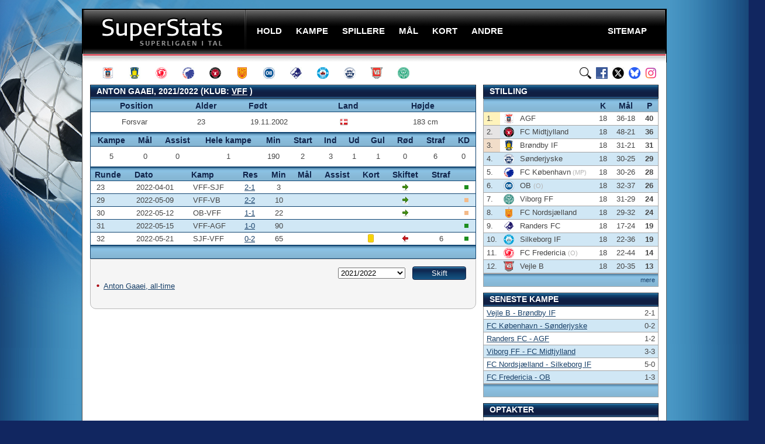

--- FILE ---
content_type: text/html; charset=UTF-8
request_url: https://superstats.dk/spillere/spiller?id=3968&aar=2021/2022
body_size: 6056
content:

 
<!doctype html public "-//W3C//DTD XHTML 1.0 Transitional//EN" "http://www.w3.org/TR/xhtml1/DTD/xhtml1-transitional.dtd">

<html xmlns="http://www.w3.org/1999/xhtml" xml:lang="en" lang="en">

<!-- Generated: 20.01.2026 16:43:33 -->


<head>

<script data-ad-client="ca-pub-1897583251110681" async src="https://pagead2.googlesyndication.com/pagead/js/adsbygoogle.js"></script>

<!-- Google tag (gtag.js) -->
<script async src="https://www.googletagmanager.com/gtag/js?id=G-E2VY15HY5G"></script>
<script>
  window.dataLayer = window.dataLayer || [];
  function gtag(){dataLayer.push(arguments);}
  gtag('js', new Date());

  gtag('config', 'G-E2VY15HY5G');
</script>




<script async src="https://fundingchoicesmessages.google.com/i/pub-1897583251110681?ers=1" nonce="Lc-V9tcQeF7hzJUud0XgJg"></script><script nonce="Lc-V9tcQeF7hzJUud0XgJg">(function() {function signalGooglefcPresent() {if (!window.frames['googlefcPresent']) {if (document.body) {const iframe = document.createElement('iframe'); iframe.style = 'width: 0; height: 0; border: none; z-index: -1000; left: -1000px; top: -1000px;'; iframe.style.display = 'none'; iframe.name = 'googlefcPresent'; document.body.appendChild(iframe);} else {setTimeout(signalGooglefcPresent, 0);}}}signalGooglefcPresent();})();</script>




<link rel="canonical" href="https://superstats.dk/spillere/spiller?id=3968&aar=2021/2022" />
<meta name="description" content="Anton Gaaei, 2021/2022, statistik fra superligaen i fodbold. Kampe, mål, minutter, ind- og udskiftninger, gule og røde kort, strafpoint og karantænedage, debut og seneste kamp." /><title>Anton Gaaei, statistik for superligaen 2021/2022 - SuperStats</title>


<meta http-equiv="Content-type" content="text/html"; charset="ISO-8859-1" />
<meta name="Keywords" content="fodbold,bold,sport,resultater,superliga,liga,em,vm,cup,pokal,pokalturnering,dbu pokal, dbu pokalen,sas,danmark,aab,ob,brøndby,brøndby if,bif,fc midtjylland,fcm,randers fc,randers,rfc,ac horsens,horsens,ach,esbjerg fb,esbjerg,efb,fc nordsjælland,fcn,sønderjyske,agf,odense,ob,fc københavn,fck,vejle,vff,silkeborg if,sif,hobro ik,hik,fodbold resultater,fodbold tabel,fodbold tabeller" />
<meta name="Robots" content="all" />
<meta name="Revisit-after" content="2" />
<meta name="Author" content="superstats.dk" />
<meta name="Copyright" content="superstats.dk, 2007-26. All rights reserved" />
<meta http-equiv="Content-language" content="dan" />
<meta name="Rating" content="General" />
<meta http-equiv="Pragma" content="no-cache" />
<meta http-equiv="Cache-Control" content="no-store" />




	
	<link rel="stylesheet" type="text/css" href="/stil.css" media="screen" />
	<link rel="apple-touch-icon" sizes="180x180" href="/apple-touch-icon.png">
	<link rel="icon" type="image/png" sizes="32x32" href="/favicon-32x32.png">
	<link rel="icon" type="image/png" sizes="16x16" href="/favicon-16x16.png">
	<link rel="manifest" href="/site.webmanifest">
	
	<script type="text/javascript" src="/js/base4.js"></script>
	<script type="text/javascript" src="/js/jquery.min.js"></script>
	<script type="text/javascript" src="/js/jquery.metadata.min.js"></script>
	<script type="text/javascript" src="/js/jquery.bgiframe.min.js"></script>
	<script type="text/javascript" src="/js/jquery.js"></script>
    <script type="text/javascript" src="/js/sort-table.js"></script>
	<script src="https://code.jquery.com/jquery-2.1.1.min.js" type="text/javascript"></script>

	<link rel="stylesheet" type="text/css" href="/css/sorTable.css" media="screen" />
	<script type="text/javascript" src="/js/jquery.js"></script>
	<script type="text/javascript" src="/js/jquery.tablesorter.min.js"></script>
	<script type="text/javascript" src="/js/jquery.tablesorter.js"></script>
	<script type="text/javascript" src="/js/superstats_tools.js"></script>



<script>
$(document).ready(function(){
	$("#search-box").keyup(function(){
		$.ajax({
		type: "POST",
		url: "/sog/readPlayer.php",
		data:'keyword='+$(this).val(),
		beforeSend: function(){
			$("#search-box").css("background","#FFF url(/images/LoaderIcon.gif) no-repeat 165px");
		},
		success: function(data){
			$("#suggesstion-box").show();
			$("#suggesstion-box").html(data);
			$("#search-box").css("background","#FFF");
		}
		});
	});
});

function selectPlayer(val) {
$("#search-box").val(val);
$("#suggesstion-box").hide();
}
</script>

</head>

<body>

<script>
  (function(i,s,o,g,r,a,m){i['GoogleAnalyticsObject']=r;i[r]=i[r]||function(){
  (i[r].q=i[r].q||[]).push(arguments)},i[r].l=1*new Date();a=s.createElement(o),
  m=s.getElementsByTagName(o)[0];a.async=1;a.src=g;m.parentNode.insertBefore(a,m)
  })(window,document,'script','//www.google-analytics.com/analytics.js','ga');

  ga('create', 'UA-48121631-1', 'superstats.dk');
  ga('send', 'pageview');

</script>

<div id="outer">

  <div id="wrap">

   <div id="header">

  <h4 id="logo"><a href="/">SuperStats</a></h4>
      <ul id="nav">
        <li><span><a class="menu" onclick="void(0)"><span>Hold</span></a>
          <ul>
			<li><a href="/hold/sason?id=13" class="menu">AGF</a></li>
			<li><a href="/hold/sason?id=2" class="menu">Brøndby IF</a></li>
			<li><a href="/hold/sason?id=39" class="menu">FC Fredericia</a></li>
			<li><a href="/hold/sason?id=4" class="menu">FC København</a></li>
			<li><a href="/hold/sason?id=5" class="menu">FC Midtjylland</a></li>
			<li><a href="/hold/sason?id=6" class="menu">FC Nordsjælland</a></li>
			<li><a href="/hold/sason?id=7" class="menu">OB</a></li>
			<li><a href="/hold/sason?id=8" class="menu">Randers FC</a></li>
 			<li><a href="/hold/sason?id=9" class="menu">Silkeborg IF</a></li>
			<li><a href="/hold/sason?id=26" class="menu">Sønderjyske</a></li>
			<li><a href="/hold/sason?id=10" class="menu">Vejle BK</a></li>
 			<li><a href="/hold/sason?id=11" class="menu">Viborg FF</a></li>

			</ul>
        </li>
        <li><a class="menu" onclick="void(0)"><span>Kampe</span></a>
          <ul>
			<li><a href="/stilling/" class="menu">Stillingen</a></li>
			<li><a href="/program" class="menu">Kampprogram</a></li>
			<li><a href="/tilskuere/" class="menu">Tilskuere</a></li>
			<li><a href="/streak/" class="menu">Serier</a></li>
          </ul>
        </li>
        <li><a class="menu" onclick="void(0)"><span>Spillere</span></a>
          <ul>
			<li><a href="/spillere/spilletid" class="menu">Spilletid</a></li>
			<li><a href="/spillere/udl-klub" class="menu">Udlændinge</a></li>
			<li><a href="/spillere/alder" class="menu">Yngst / ældst</a></li>
			<li><a href="/spillere/trans/" class="menu">Klub-skifter</a></li>
			<li><a href="/spillere/kontrakt-udlob" class="menu">Kontrakter</a></li>
          </ul>
        </li>
        <li><a class="menu" onclick="void(0)"><span>Mål</span></a>
          <ul>
			<li><a href="/maal/" class="menu">Topscorere</a></li>
			<li><a href="/maal/assist" class="menu">Assist</a></li>
			<li><a href="/maal/plus-assist" class="menu">Mål + assist</a></li>
			<li><a href="/maal/straffespark/" class="menu">Straffespark</a></li>
			<li><a href="/maal/selvmaal" class="menu">Selvmål</a></li>
			<li><a href="/maal/minutter" class="menu">Minutter</a></li>
			<li><a href="/maal/runde" class="menu">Runder</a></li>
			<li><a href="/maal/over-under" class="menu">Over/Under</a></li>
          </ul>
        </li>
        <li><a class="menu" onclick="void(0)"><span>Kort</span></a>
          <ul>/
			<li><a href="/kort/" class="menu">Kort</a></li>
			<li><a href="/kort/dommere/dommere" class="menu">Dommere</a></li>
			<li><a href="/kort/rode" class="menu">Udvisninger</a></li>
			<li><a href="/kort/karantaner" class="menu">Karantæner</a></li>
			<li><a href="/kort/fare" class="menu">I karantæne-fare</a></li>
          </ul>
        </li>
        <li><a class="menu" onclick="void(0)"><span>Andre</span></a>
           <ul>
			<li><a href="/1div/" class="menu">1. division</a></li>
			<li><a href="/pokal/" class="menu">Pokal</a></li>
			<li><a href="/europa/" class="menu">Europa</a></li>
			<li><a href="/vm/" class="menu">VM</a></li>
			<li><a href="/em/" class="menu">EM</a></li>
          </ul>
        </li>
        <li class="sitemaap"><a href="/sitemap" class="menu"><span>Sitemap</span></a>
         </li>

      </ul>

    </div>







    <div id="ikoner">
	  <a href="/hold/alltime?id=13" class="agf" title="AGF"></a>
      <a href="/hold/alltime?id=2" class="brondby" title="Brøndby IF"></a>
      <a href="/hold/alltime?id=39" class="fredericia" title="FC Fredericia"></a>
      <a href="/hold/alltime?id=4" class="fck" title="FC København"></a>
      <a href="/hold/alltime?id=5" class="fcm" title="FC Midtjylland"></a>
      <a href="/hold/alltime?id=6" class="fcn" title="FC Nordsjælland"></a>
	  <a href="/hold/alltime?id=7" class="ob" title="OB"></a>
      <a href="/hold/alltime?id=8" class="randersfc" title="Randers FC"></a>
      <a href="/hold/alltime?id=9" class="silkeborgif" title="Silkeborg IF"></a>
  	  <a href="/hold/alltime?id=26" class="sonderjyske" title="Sønderjyske"></a>
      <a href="/hold/alltime?id=10" class="vejle" title="Vejle BK"></a>	  
      <a href="/hold/alltime?id=11" class="viborgff" title="Viborg FF"></a>
  

	  <a href="https://www.instagram.com/superstats.dk/" class="instagram" title="SuperStats på Instagram"></a>
	  <a href="https://bsky.app/profile/superstats.dk" class="bluesky" title="SuperStats på BlueSky"></a>
	  <a href="https://www.x.com/superstats_dk" class="twitter" title="SuperStats på X" /></a>
	  <a href="https://www.facebook.com/superstats.dk" class="facebook" title="SuperStats på Facebook"></a>
	  <a href="/sog/" class="find" title="Søg på SuperStats" /></a>

</div>

    
    <div id="content">


<div id="fb-root"></div>
<script>(function(d, s, id) {
  var js, fjs = d.getElementsByTagName(s)[0];
  if (d.getElementById(id)) return;
  js = d.createElement(s); js.id = id;
  js.src = "//connect.facebook.net/da_DK/all.js#xfbml=1";
  fjs.parentNode.insertBefore(js, fjs);
}(document, 'script', 'facebook-jssdk'));</script>





	  
  <div class="site-banner-left">
            <div id="leftAds">
<script async src="https://pagead2.googlesyndication.com/pagead/js/adsbygoogle.js"></script>
<!-- sides -->
<ins class="adsbygoogle"
     style="display:inline-block;width:160px;height:600px"
     data-ad-client="ca-pub-1897583251110681"
     data-ad-slot="4898300475"></ins>
<script>
     (adsbygoogle = window.adsbygoogle || []).push({});
</script>
            </div>	
          </div>
          <div class="site-banner-right">
            <div id="rightAds">
<script async src="https://pagead2.googlesyndication.com/pagead/js/adsbygoogle.js"></script>
<!-- rightads -->
<ins class="adsbygoogle"
     style="display:inline-block;width:160px;height:600px"
     data-ad-client="ca-pub-1897583251110681"
     data-ad-slot="5290603593"></ins>
<script>
     (adsbygoogle = window.adsbygoogle || []).push({});
</script>
            </div>
          </div>
		  



         <div id='club' class='box full blue multipleheader'>
           <h2>Anton Gaaei, 2021/2022 (Klub: <a style='color:white;' href ='/hold/sason?id=11&amp;aar=2021/2022'>VFF</a>&nbsp;)</h2>
           <table cellpadding='0' cellspacing='0'>
 		
             <thead>
               <tr>

				 <th>&nbsp;</th>
                 <th class='leftalign'>Position</th>
                 <th class='leftalign'>Alder</th>
                 <th class='leftalign'>Født</th>
                 <th class='leftalign'>Land</th>
				 <th class='leftalign'></th>
                 <th class='leftalign'>Højde</th>
               </tr>
             </thead>
             <tbody>
 		<tr><td>&nbsp;</td><td class='leftalign'>Forsvar</td><td class='leftalign' style='height: 30px;'>23</td><td class='leftalign' style='height: 30px;'>19.11.2002</td><td class='leftalign' style='height: 30px;'><img style='padding: 0; margin: 0; border: 0; background: none;' width='14' height='14' src='/flag/denmark.png' alt='Danmark' title='Danmark'></td><td class='leftalign' style='height: 30px;'></td><td class='leftalign' style='height: 30px;'>183 cm</td></tr></tbody></table></div>
         <div id='club' class='box full blue multipleheader'>
           <table cellpadding='0' cellspacing='0'>
             <thead>
               <tr>
                 <th>Kampe</th>
                 <th>Mål</th>
                 <th>Assist</th>
                 <th>Hele kampe</th>
                 <th title='Minutter'>Min</th>
                 <th>Start</th>
                 <th>Ind</th>
                 <th>Ud</th>
                 <th>Gul</th>
                 <th>Rød</th>
                 <th title='Strafpoint'>Straf</th>
                 <th title='Karantænedage'>KD</th>
               </tr>
             </thead>
             <tbody>
 		<tr><td style='height: 30px;'>5</td><td style='height: 30px;'>0</td><td style='height: 30px;'>0</td><td>1</td><td style='height: 30px;'>190</td><td style='height: 30px;'>2</td><td style='height: 30px;'>3</td><td style='height: 30px;'>1</td><td style='height: 30px;'>1</td><td style='height: 30px;'>0</td><td style='height: 30px;'>6</td><td style='height: 30px;'>0</td></tr></tbody></table></div>
         <div class='box full blue multipleheader'>
           <table cellpadding='0' cellspacing='0'>
             <thead>
               <tr>
                 <th class='leftalign'>Runde</th>
                 <th class='leftalign'>Dato</th>
                 <th class='leftalign'>Kamp</th>
                 <th class='leftalign'>Res</th>
                 <th>Min</th>
                 <th>Mål</th>
				 <th>Assist</th>
                 <th>Kort</th>
                 <th>Skiftet</th>
                 <th>Straf</th>
				 <th>&nbsp;</th>
               </tr>
             </thead>
             <tbody>
 		<tr><td class='leftalign'>23</td><td class='leftalign'>2022-04-01</td><td class='leftalign'>VFF-SJF</td><td class='leftalign'><a href='/kampe/6209'>2-1</a></td><td>3</td><td>&nbsp;</td><td>&nbsp;</td><td>&nbsp;</td><td><span class='icon playerin'></span></td><td>&nbsp;</td><td><img src='/images/prik_w.jpg' height='7' width='7' style='padding: 0; margin: 0; border: 0; background: none;' title='Vundet'> </td></tr><tr><td class='leftalign'>29</td><td class='leftalign'>2022-05-09</td><td class='leftalign'>VFF-VB</td><td class='leftalign'><a href='/kampe/6250'>2-2</a></td><td>10</td><td>&nbsp;</td><td>&nbsp;</td><td>&nbsp;</td><td><span class='icon playerin'></span></td><td>&nbsp;</td><td><img src='/images/prik_d.jpg' height='7' width='7' style='padding: 0; margin: 0; border: 0; background: none;' title='Uafgjort'> </td></tr><tr><td class='leftalign'>30</td><td class='leftalign'>2022-05-12</td><td class='leftalign'>OB-VFF</td><td class='leftalign'><a href='/kampe/6255'>1-1</a></td><td>22</td><td>&nbsp;</td><td>&nbsp;</td><td>&nbsp;</td><td><span class='icon playerin'></span></td><td>&nbsp;</td><td><img src='/images/prik_d.jpg' height='7' width='7' style='padding: 0; margin: 0; border: 0; background: none;' title='Uafgjort'> </td></tr><tr><td class='leftalign'>31</td><td class='leftalign'>2022-05-15</td><td class='leftalign'>VFF-AGF</td><td class='leftalign'><a href='/kampe/6261'>1-0</a></td><td>90</td><td>&nbsp;</td><td>&nbsp;</td><td>&nbsp;</td><td></td><td>&nbsp;</td><td><img src='/images/prik_w.jpg' height='7' width='7' style='padding: 0; margin: 0; border: 0; background: none;' title='Vundet'> </td></tr><tr><td class='leftalign'>32</td><td class='leftalign'>2022-05-21</td><td class='leftalign'>SJF-VFF</td><td class='leftalign'><a href='/kampe/6265'>0-2</a></td><td>65</td><td>&nbsp;</td><td>&nbsp;</td><td><span class='icon yellow'></span></td><td><span class='icon playerout'></span></td><td>6</td><td><img src='/images/prik_w.jpg' height='7' width='7' style='padding: 0; margin: 0; border: 0; background: none;' title='Vundet'> </td></tr></tbody><tfoot><tr><td colspan='11'>&nbsp;</td></tr></tfoot></table>


          <div class='cornerbottom'>
            <form method='GET' action='/spillere/spiller'>

              <p class='form-item-right'>
                <input type='submit' value='Skift' class='knap' />
              </p>


              <p class='form-item-right'>
				<input type='hidden' name='id' value='3968'>
                <select name='aar'><option value='2023/2024'>2023/2024<option value='2022/2023'>2022/2023<option value='2021/2022' selected>2021/2022              </select>


</p>

            </form>








<p>&nbsp;</p>


<ul>

<li><a href='/spillere/spiller-alltime?id=3968'>Anton Gaaei, all-time</a></p></ul>
</div></div>







		</div>

    <div id="hojre">









<div class="box hojre blue">






<h2>Stilling</h2>
<table cellpadding="0" cellspacing="0" id="tabel1">
<thead>

<tr>
  <th colspan="3" width="333">&nbsp;</th>
  <th class="cntr" width="15">K</th>
  <th class="cntr" width="36">Mål</th>
  <th class="cntr" width="16">P</th>
</tr>

</thead>

            <tfoot><tr><td colspan="6"><span class="right"><a href="/stilling/" class="hojre_mere">mere</a></span></td></tr></tfoot>
            <tbody>
<tr><td class='guld'>1.</td><td class='leftalign'><img src='/images/logo/teams/13.png' width='18' height='18' style='margin: auto; display: block; border: 0; background: none;' alt='AGF'></td><td class='leftalign'>AGF</td><td class='cntr'>18</td><td class='cntr'>36-18</td><td class='cntr'><strong>40</strong></td></tr><tr><td class='solv'>2.</td><td class='leftalign'><img src='/images/logo/teams/5.png' width='18' height='18' style='margin: auto; display: block; border: 0; background: none;' alt='FCM'></td><td class='leftalign'>FC Midtjylland</td><td class='cntr'>18</td><td class='cntr'>48-21</td><td class='cntr'><strong>36</strong></td></tr><tr><td class='bronze'>3.</td><td class='leftalign'><img src='/images/logo/teams/2.png' width='18' height='18' style='margin: auto; display: block; border: 0; background: none;' alt='BIF'></td><td class='leftalign'>Brøndby IF</td><td class='cntr'>18</td><td class='cntr'>31-21</td><td class='cntr'><strong>31</strong></td></tr><tr><td class='stilling'>4.</td><td class='leftalign'><img src='/images/logo/teams/26.png' width='18' height='18' style='margin: auto; display: block; border: 0; background: none;' alt='SJF'></td><td class='leftalign'>Sønderjyske</td><td class='cntr'>18</td><td class='cntr'>30-25</td><td class='cntr'><strong>29</strong></td></tr><tr><td class='stilling'>5.</td><td class='leftalign'><img src='/images/logo/teams/4.png' width='18' height='18' style='margin: auto; display: block; border: 0; background: none;' alt='FCK'></td><td class='leftalign'>FC København<span class='bogstaver'> (MP)</span></td><td class='cntr'>18</td><td class='cntr'>30-26</td><td class='cntr'><strong>28</strong></td></tr><tr><td class='stilling'>6.</td><td class='leftalign'><img src='/images/logo/teams/7.png' width='18' height='18' style='margin: auto; display: block; border: 0; background: none;' alt='OB'></td><td class='leftalign'>OB <span class='bogstaver'>(O)</span></td><td class='cntr'>18</td><td class='cntr'>32-37</td><td class='cntr'><strong>26</strong></td></tr><tr><td class='stilling'>7.</td><td class='leftalign'><img src='/images/logo/teams/11.png' width='18' height='18' style='margin: auto; display: block; border: 0; background: none;' alt='VFF'></td><td class='leftalign'>Viborg FF</td><td class='cntr'>18</td><td class='cntr'>31-29</td><td class='cntr'><strong>24</strong></td></tr><tr><td class='stilling'>8.</td><td class='leftalign'><img src='/images/logo/teams/6.png' width='18' height='18' style='margin: auto; display: block; border: 0; background: none;' alt='FCN'></td><td class='leftalign'>FC Nordsjælland</td><td class='cntr'>18</td><td class='cntr'>29-32</td><td class='cntr'><strong>24</strong></td></tr><tr><td class='stilling'>9.</td><td class='leftalign'><img src='/images/logo/teams/8.png' width='18' height='18' style='margin: auto; display: block; border: 0; background: none;' alt='RFC'></td><td class='leftalign'>Randers FC</td><td class='cntr'>18</td><td class='cntr'>17-24</td><td class='cntr'><strong>19</strong></td></tr><tr><td class='stilling'>10.</td><td class='leftalign'><img src='/images/logo/teams/9.png' width='18' height='18' style='margin: auto; display: block; border: 0; background: none;' alt='SIF'></td><td class='leftalign'>Silkeborg IF</td><td class='cntr'>18</td><td class='cntr'>22-36</td><td class='cntr'><strong>19</strong></td></tr><tr><td class='stilling'>11.</td><td class='leftalign'><img src='/images/logo/teams/39.png' width='18' height='18' style='margin: auto; display: block; border: 0; background: none;' alt='FCF'></td><td class='leftalign'>FC Fredericia <span class='bogstaver'>(O)</span></td><td class='cntr'>18</td><td class='cntr'>22-44</td><td class='cntr'><strong>14</strong></td></tr><tr><td class='stilling'>12.</td><td class='leftalign'><img src='/images/logo/teams/10.png' width='18' height='18' style='margin: auto; display: block; border: 0; background: none;' alt='VB'></td><td class='leftalign'>Vejle B</td><td class='cntr'>18</td><td class='cntr'>20-35</td><td class='cntr'><strong>13</strong></td></tr>
            </tbody>
          </table>





<div id="space10"></div>



          <h2>Seneste kampe</h2>
        <table cellpadding="0" cellspacing="0">
          <thead>
          </thead>
          <tfoot><tr><td colspan="2">&nbsp;</td></tr></tfoot>
          <tbody>
<tr><td class='hojreleftalign'><a href='/kampe/6952' class='hojre'>Vejle B - Brøndby IF</a></td><td class='hojrerightalign'>2-1</td></tr><tr><td class='hojreleftalign'><a href='/kampe/6948' class='hojre'>FC København - Sønderjyske</a></td><td class='hojrerightalign'>0-2</td></tr><tr><td class='hojreleftalign'><a href='/kampe/6951' class='hojre'>Randers FC - AGF</a></td><td class='hojrerightalign'>1-2</td></tr><tr><td class='hojreleftalign'><a href='/kampe/6953' class='hojre'>Viborg FF - FC Midtjylland</a></td><td class='hojrerightalign'>3-3</td></tr><tr><td class='hojreleftalign'><a href='/kampe/6950' class='hojre'>FC Nordsjælland - Silkeborg IF</a></td><td class='hojrerightalign'>5-0</td></tr><tr><td class='hojreleftalign'><a href='/kampe/6949' class='hojre'>FC Fredericia - OB</a></td><td class='hojrerightalign'>1-3</td></tr>          </tbody>
        </table>



<div id="space10"></div>


          <h2>Optakter</h2>
        <table cellpadding="0" cellspacing="0">
          <thead>
          </thead>
          <tfoot><tr><td colspan="2"><span class="right"><a href="/program" class="hojre_mere">mere</a></span></td></tr></tfoot>
          <tbody>



<tr><td class='hojreleftalign'><a href='/optakt/6954' class='hojre'>AGF - OB</a></td><td class='hojrerightalign'>06/02 19:00</td></tr><tr><td class='hojreleftalign'><a href='/optakt/6957' class='hojre'>Silkeborg IF - Viborg FF</a></td><td class='hojrerightalign'>08/02 14:00</td></tr><tr><td class='hojreleftalign'><a href='/optakt/6956' class='hojre'>FC Nordsjælland - Sønderjyske</a></td><td class='hojrerightalign'>08/02 14:00</td></tr><tr><td class='hojreleftalign'><a href='/optakt/6958' class='hojre'>FC Midtjylland - FC København</a></td><td class='hojrerightalign'>08/02 16:00</td></tr><tr><td class='hojreleftalign'><a href='/optakt/6955' class='hojre'>Brøndby IF - Randers FC</a></td><td class='hojrerightalign'>08/02 18:00</td></tr><tr><td class='hojreleftalign'><a href='/optakt/6959' class='hojre'>Vejle B - FC Fredericia</a></td><td class='hojrerightalign'>09/02 19:00</td></tr>
          </tbody>
        </table>



      </div>


<div id="space20"></div>



<div class="right"><a href="https://twitter.com/superstats_dk" class="twitter-follow-button" data-show-count="false" data-lang="da" data-align="right">Følg @superstats_dk</a><script>!function(d,s,id){var js,fjs=d.getElementsByTagName(s)[0],p=/^http:/.test(d.location)?'http':'https';if(!d.getElementById(id)){js=d.createElement(s);js.id=id;js.src=p+'://platform.twitter.com/widgets.js';fjs.parentNode.insertBefore(js,fjs);}}(document, 'script', 'twitter-wjs');</script></div>



    </div><!-- /menuhojre -->  
    

    
    <div id="footer">

      <ul>
        <li>SuperStats - superligaen i tal</li>
        <li>Copyright &copy; 2007-26</li>
        <li><a href="/sitemap" class="foot">Sitemap</a></li>
        <li><a href="/om" class="foot">Om SuperStats</a></li>
        <li><a href="https://superstats.dk/mobil/" class="foot">Mobilversion</a></li>
		<li><a href="/annoncer" class="foot">Annoncørbetalt</a></li>
        <li><a href="mailto:superstats@superstats.dk" title="Send SuperStats en email" class="foot">Kontakt SuperStats</a></li>
      </ul>
	   </div>
  </div>
</div>






<script data-cfasync="false" type="text/javascript" id="clever-core">
    /* <![CDATA[ */
        (function (document, window) {
            var a, c = document.createElement("script"), f = window.frameElement;

            c.id = "CleverCoreLoader76546";
            c.src = "https://scripts.cleverwebserver.com/db16e6aa171501bccfa39eb059e278c2.js";

            c.async = !0;
            c.type = "text/javascript";
            c.setAttribute("data-target", window.name || (f && f.getAttribute("id")));
            c.setAttribute("data-callback", "put-your-callback-function-here");
            c.setAttribute("data-callback-url-click", "put-your-click-macro-here");
            c.setAttribute("data-callback-url-view", "put-your-view-macro-here");

            try {
                a = parent.document.getElementsByTagName("script")[0] || document.getElementsByTagName("script")[0];
            } catch (e) {
                a = !1;
            }

            a || (a = document.getElementsByTagName("head")[0] || document.getElementsByTagName("body")[0]);
            a.parentNode.insertBefore(c, a);
        })(document, window);
    /* ]]> */
    </script>
	
	
	



</body>
</html>


--- FILE ---
content_type: text/html; charset=utf-8
request_url: https://www.google.com/recaptcha/api2/aframe
body_size: 268
content:
<!DOCTYPE HTML><html><head><meta http-equiv="content-type" content="text/html; charset=UTF-8"></head><body><script nonce="06keRfwYa8TxzB2e39wBgw">/** Anti-fraud and anti-abuse applications only. See google.com/recaptcha */ try{var clients={'sodar':'https://pagead2.googlesyndication.com/pagead/sodar?'};window.addEventListener("message",function(a){try{if(a.source===window.parent){var b=JSON.parse(a.data);var c=clients[b['id']];if(c){var d=document.createElement('img');d.src=c+b['params']+'&rc='+(localStorage.getItem("rc::a")?sessionStorage.getItem("rc::b"):"");window.document.body.appendChild(d);sessionStorage.setItem("rc::e",parseInt(sessionStorage.getItem("rc::e")||0)+1);localStorage.setItem("rc::h",'1768923817527');}}}catch(b){}});window.parent.postMessage("_grecaptcha_ready", "*");}catch(b){}</script></body></html>

--- FILE ---
content_type: application/javascript; charset=utf-8
request_url: https://fundingchoicesmessages.google.com/f/AGSKWxUQEXJAQr7sqI7tIdQhySYoyeVFC-wU8mHQhAYuX9EbEr-CWzm_X70dkb_rhsv23n2SehnosJ8Bl5nU4F9damVk9aVSDHV1Z6DkSI67-Bo-Zm0BcZdu7SR0C8-Z6wRFXR1tg_GkAkzjtP2C7A-AMCbQZEUe3GF-VjLU6wCV2jxqUUweHA3ecbh1XQcy/_/ad5./advertising./120ad./openx-/adframe.
body_size: -1288
content:
window['fee2612c-7339-4682-8614-2cbd69b8723b'] = true;

--- FILE ---
content_type: text/javascript
request_url: https://superstats.dk/js/jquery.tablesorter.min.js
body_size: 8897
content:
/*!
* TableSorter 2.14.4 min - Client-side table sorting with ease!
* Copyright (c) 2007 Christian Bach
*/
!function(g){g.extend({tablesorter:new function(){function c(){var a=1<arguments.length?Array.prototype.slice.call(arguments):arguments[0];"undefined"!==typeof console&&"undefined"!==typeof console.log?console.log(a):alert(a)}function r(a,b){c(a+" ("+((new Date).getTime()-b.getTime())+"ms)")}function k(a){for(var b in a)return!1;return!0}function p(a,b,d){if(!b)return"";var h=a.config,e=h.textExtraction,n="",n="simple"===e?h.supportsTextContent?b.textContent:g(b).text():"function"===typeof e?e(b, a,d):"object"===typeof e&&e.hasOwnProperty(d)?e[d](b,a,d):h.supportsTextContent?b.textContent:g(b).text();return g.trim(n)}function s(a){var b=a.config,d=b.$tbodies=b.$table.children("tbody:not(."+b.cssInfoBlock+")"),h,e,n,l,x,g,m,v="";if(0===d.length)return b.debug?c("*Empty table!* Not building a parser cache"):"";b.debug&&(m=new Date,c("Detecting parsers for each column"));d=d[0].rows;if(d[0])for(h=[],e=d[0].cells.length,n=0;n<e;n++){l=b.$headers.filter(":not([colspan])");l=l.add(b.$headers.filter('[colspan="1"]')).filter('[data-column="'+ n+'"]:last');x=b.headers[n];g=f.getParserById(f.getData(l,x,"sorter"));b.empties[n]=f.getData(l,x,"empty")||b.emptyTo||(b.emptyToBottom?"bottom":"top");b.strings[n]=f.getData(l,x,"string")||b.stringTo||"max";if(!g)a:{l=a;x=d;g=-1;for(var k=n,u=void 0,A=f.parsers.length,q=!1,s="",u=!0;""===s&&u;)g++,x[g]?(q=x[g].cells[k],s=p(l,q,k),l.config.debug&&c("Checking if value was empty on row "+g+", column: "+k+': "'+s+'"')):u=!1;for(;0<=--A;)if((u=f.parsers[A])&&"text"!==u.id&&u.is&&u.is(s,l,q)){g=u;break a}g= f.getParserById("text")}b.debug&&(v+="column:"+n+"; parser:"+g.id+"; string:"+b.strings[n]+"; empty: "+b.empties[n]+"\n");h.push(g)}b.debug&&(c(v),r("Completed detecting parsers",m));b.parsers=h}function w(a){var b=a.tBodies,d=a.config,h,e,n=d.parsers,l,x,y,m,v,k,u,A=[];d.cache={};if(!n)return d.debug?c("*Empty table!* Not building a cache"):"";d.debug&&(u=new Date);d.showProcessing&&f.isProcessing(a,!0);for(m=0;m<b.length;m++)if(d.cache[m]={row:[],normalized:[]},!g(b[m]).hasClass(d.cssInfoBlock)){h= b[m]&&b[m].rows.length||0;e=b[m].rows[0]&&b[m].rows[0].cells.length||0;for(x=0;x<h;++x)if(v=g(b[m].rows[x]),k=[],v.hasClass(d.cssChildRow))d.cache[m].row[d.cache[m].row.length-1]=d.cache[m].row[d.cache[m].row.length-1].add(v);else{d.cache[m].row.push(v);for(y=0;y<e;++y)l=p(a,v[0].cells[y],y),l=n[y].format(l,a,v[0].cells[y],y),k.push(l),"numeric"===(n[y].type||"").toLowerCase()&&(A[y]=Math.max(Math.abs(l)||0,A[y]||0));k.push(d.cache[m].normalized.length);d.cache[m].normalized.push(k)}d.cache[m].colMax= A}d.showProcessing&&f.isProcessing(a);d.debug&&r("Building cache for "+h+" rows",u)}function z(a,b){var d=a.config,h=d.widgetOptions,e=a.tBodies,n=[],l=d.cache,c,y,m,v,p,u,A,q,s,t,w;if(!k(l)){d.debug&&(w=new Date);for(q=0;q<e.length;q++)if(c=g(e[q]),c.length&&!c.hasClass(d.cssInfoBlock)){p=f.processTbody(a,c,!0);c=l[q].row;y=l[q].normalized;v=(m=y.length)?y[0].length-1:0;for(u=0;u<m;u++)if(t=y[u][v],n.push(c[t]),!d.appender||d.pager&&!(d.pager.removeRows&&h.pager_removeRows||d.pager.ajax))for(s=c[t].length, A=0;A<s;A++)p.append(c[t][A]);f.processTbody(a,p,!1)}d.appender&&d.appender(a,n);d.debug&&r("Rebuilt table",w);b||d.appender||f.applyWidget(a);g(a).trigger("sortEnd",a);g(a).trigger("updateComplete",a)}}function D(a){var b=[],d={},h=0,e=g(a).find("thead:eq(0), tfoot").children("tr"),n,l,c,f,m,k,r,p,t,q;for(n=0;n<e.length;n++)for(m=e[n].cells,l=0;l<m.length;l++){f=m[l];k=f.parentNode.rowIndex;r=k+"-"+f.cellIndex;p=f.rowSpan||1;t=f.colSpan||1;"undefined"===typeof b[k]&&(b[k]=[]);for(c=0;c<b[k].length+ 1;c++)if("undefined"===typeof b[k][c]){q=c;break}d[r]=q;h=Math.max(q,h);g(f).attr({"data-column":q});for(c=k;c<k+p;c++)for("undefined"===typeof b[c]&&(b[c]=[]),r=b[c],f=q;f<q+t;f++)r[f]="x"}a.config.columns=h+1;return d}function C(a){return/^d/i.test(a)||1===a}function E(a){var b=D(a),d,h,e,n,l,x,k,m=a.config;m.headerList=[];m.headerContent=[];m.debug&&(k=new Date);n=m.cssIcon?'<i class="'+(m.cssIcon===f.css.icon?f.css.icon:m.cssIcon+" "+f.css.icon)+'"></i>':"";m.$headers=g(a).find(m.selectorHeaders).each(function(a){h= g(this);d=m.headers[a];m.headerContent[a]=g(this).html();l=m.headerTemplate.replace(/\{content\}/g,g(this).html()).replace(/\{icon\}/g,n);m.onRenderTemplate&&(e=m.onRenderTemplate.apply(h,[a,l]))&&"string"===typeof e&&(l=e);g(this).html('<div class="tablesorter-header-inner">'+l+"</div>");m.onRenderHeader&&m.onRenderHeader.apply(h,[a]);this.column=b[this.parentNode.rowIndex+"-"+this.cellIndex];this.order=C(f.getData(h,d,"sortInitialOrder")||m.sortInitialOrder)?[1,0,2]:[0,1,2];this.count=-1;this.lockedOrder= !1;x=f.getData(h,d,"lockedOrder")||!1;"undefined"!==typeof x&&!1!==x&&(this.order=this.lockedOrder=C(x)?[1,1,1]:[0,0,0]);h.addClass(f.css.header+" "+m.cssHeader);m.headerList[a]=this;h.parent().addClass(f.css.headerRow+" "+m.cssHeaderRow);m.tabIndex&&h.attr("tabindex",0)});F(a);m.debug&&(r("Built headers:",k),c(m.$headers))}function B(a,b,d){var h=a.config;h.$table.find(h.selectorRemove).remove();s(a);w(a);G(h.$table,b,d)}function F(a){var b,d=a.config;d.$headers.each(function(a,e){b="false"===f.getData(e, d.headers[a],"sorter");e.sortDisabled=b;g(e)[b?"addClass":"removeClass"]("sorter-false")})}function H(a){var b,d,h,e=a.config,n=e.sortList,l=[f.css.sortAsc+" "+e.cssAsc,f.css.sortDesc+" "+e.cssDesc],c=g(a).find("tfoot tr").children().removeClass(l.join(" "));e.$headers.removeClass(l.join(" "));h=n.length;for(b=0;b<h;b++)if(2!==n[b][1]&&(a=e.$headers.not(".sorter-false").filter('[data-column="'+n[b][0]+'"]'+(1===h?":last":"")),a.length))for(d=0;d<a.length;d++)a[d].sortDisabled||(a.eq(d).addClass(l[n[b][1]]), c.length&&c.filter('[data-column="'+n[b][0]+'"]').eq(d).addClass(l[n[b][1]]))}function L(a){if(a.config.widthFixed&&0===g(a).find("colgroup").length){var b=g("<colgroup>"),d=g(a).width();g(a.tBodies[0]).find("tr:first").children("td:visible").each(function(){b.append(g("<col>").css("width",parseInt(g(this).width()/d*1E3,10)/10+"%"))});g(a).prepend(b)}}function M(a,b){var d,h,e,n=a.config,c=b||n.sortList;n.sortList=[];g.each(c,function(a,b){d=[parseInt(b[0],10),parseInt(b[1],10)];if(e=n.$headers[d[0]])n.sortList.push(d), h=g.inArray(d[1],e.order),e.count=0<=h?h:d[1]%(n.sortReset?3:2)})}function N(a,b){return a&&a[b]?a[b].type||"":""}function O(a,b,d){var h,e,n,c=a.config,x=!d[c.sortMultiSortKey],k=g(a);k.trigger("sortStart",a);b.count=d[c.sortResetKey]?2:(b.count+1)%(c.sortReset?3:2);c.sortRestart&&(e=b,c.$headers.each(function(){this===e||!x&&g(this).is("."+f.css.sortDesc+",."+f.css.sortAsc)||(this.count=-1)}));e=b.column;if(x){c.sortList=[];if(null!==c.sortForce)for(h=c.sortForce,d=0;d<h.length;d++)h[d][0]!==e&& c.sortList.push(h[d]);h=b.order[b.count];if(2>h&&(c.sortList.push([e,h]),1<b.colSpan))for(d=1;d<b.colSpan;d++)c.sortList.push([e+d,h])}else if(c.sortAppend&&1<c.sortList.length&&f.isValueInArray(c.sortAppend[0][0],c.sortList)&&c.sortList.pop(),f.isValueInArray(e,c.sortList))for(d=0;d<c.sortList.length;d++)n=c.sortList[d],h=c.$headers[n[0]],n[0]===e&&(n[1]=h.order[b.count],2===n[1]&&(c.sortList.splice(d,1),h.count=-1));else if(h=b.order[b.count],2>h&&(c.sortList.push([e,h]),1<b.colSpan))for(d=1;d< b.colSpan;d++)c.sortList.push([e+d,h]);if(null!==c.sortAppend)for(h=c.sortAppend,d=0;d<h.length;d++)h[d][0]!==e&&c.sortList.push(h[d]);k.trigger("sortBegin",a);setTimeout(function(){H(a);I(a);z(a)},1)}function I(a){var b,d,c,e,n,l,g,p,m,v,t,u,s=0,q=a.config,w=q.textSorter||"",z=q.sortList,B=z.length,C=a.tBodies.length;if(!q.serverSideSorting&&!k(q.cache)){q.debug&&(m=new Date);for(d=0;d<C;d++)n=q.cache[d].colMax,p=(l=q.cache[d].normalized)&&l[0]?l[0].length-1:0,l.sort(function(d,l){for(b=0;b<B;b++){e= z[b][0];g=z[b][1];s=0===g;if(q.sortStable&&d[e]===l[e]&&1===B)break;(c=/n/i.test(N(q.parsers,e)))&&q.strings[e]?(c="boolean"===typeof q.string[q.strings[e]]?(s?1:-1)*(q.string[q.strings[e]]?-1:1):q.strings[e]?q.string[q.strings[e]]||0:0,v=q.numberSorter?q.numberSorter(t[e],u[e],s,n[e],a):f["sortNumeric"+(s?"Asc":"Desc")](d[e],l[e],c,n[e],e,a)):(t=s?d:l,u=s?l:d,v="function"===typeof w?w(t[e],u[e],s,e,a):"object"===typeof w&&w.hasOwnProperty(e)?w[e](t[e],u[e],s,e,a):f["sortNatural"+(s?"Asc":"Desc")](d[e], l[e],e,a,q));if(v)return v}return d[p]-l[p]});q.debug&&r("Sorting on "+z.toString()+" and dir "+g+" time",m)}}function J(a,b){var d=a[0].config;d.pager&&!d.pager.ajax&&a.trigger("updateComplete");"function"===typeof b&&b(a[0])}function G(a,b,d){!1===b||a[0].isProcessing?J(a,d):a.trigger("sorton",[a[0].config.sortList,function(){J(a,d)}])}function K(a){var b=a.config,d=b.$table,c,e;b.$headers.find(b.selectorSort).add(b.$headers.filter(b.selectorSort)).unbind("mousedown.tablesorter mouseup.tablesorter sort.tablesorter keypress.tablesorter").bind("mousedown.tablesorter mouseup.tablesorter sort.tablesorter keypress.tablesorter", function(d,c){if(!(1!==(d.which||d.button)&&!/sort|keypress/.test(d.type)||"keypress"===d.type&&13!==d.which||"mouseup"===d.type&&!0!==c&&250<(new Date).getTime()-e)){if("mousedown"===d.type)return e=(new Date).getTime(),"INPUT"===d.target.tagName?"":!b.cancelSelection;b.delayInit&&k(b.cache)&&w(a);var h=(/TH|TD/.test(this.tagName)?g(this):g(this).parents("th, td").filter(":first"))[0];h.sortDisabled||O(a,h,d)}});b.cancelSelection&&b.$headers.attr("unselectable","on").bind("selectstart",!1).css({"user-select":"none", MozUserSelect:"none"});d.unbind("sortReset update updateRows updateCell updateAll addRows sorton appendCache applyWidgetId applyWidgets refreshWidgets destroy mouseup mouseleave ".split(" ").join(".tablesorter ")).bind("sortReset.tablesorter",function(d){d.stopPropagation();b.sortList=[];H(a);I(a);z(a)}).bind("updateAll.tablesorter",function(b,d,c){b.stopPropagation();f.refreshWidgets(a,!0,!0);f.restoreHeaders(a);E(a);K(a);B(a,d,c)}).bind("update.tablesorter updateRows.tablesorter",function(b,d,c){b.stopPropagation(); F(a);B(a,d,c)}).bind("updateCell.tablesorter",function(c,e,h,f){c.stopPropagation();d.find(b.selectorRemove).remove();var m,k,r;m=d.find("tbody");c=m.index(g(e).parents("tbody").filter(":first"));var s=g(e).parents("tr").filter(":first");e=g(e)[0];m.length&&0<=c&&(k=m.eq(c).find("tr").index(s),r=e.cellIndex,m=b.cache[c].normalized[k].length-1,b.cache[c].row[a.config.cache[c].normalized[k][m]]=s,b.cache[c].normalized[k][r]=b.parsers[r].format(p(a,e,r),a,e,r),G(d,h,f))}).bind("addRows.tablesorter", function(e,f,g,r){e.stopPropagation();if(k(b.cache))F(a),B(a,g,r);else{var m=f.filter("tr").length,v=[],w=f[0].cells.length,u=d.find("tbody").index(f.parents("tbody").filter(":first"));b.parsers||s(a);for(e=0;e<m;e++){for(c=0;c<w;c++)v[c]=b.parsers[c].format(p(a,f[e].cells[c],c),a,f[e].cells[c],c);v.push(b.cache[u].row.length);b.cache[u].row.push([f[e]]);b.cache[u].normalized.push(v);v=[]}G(d,g,r)}}).bind("sorton.tablesorter",function(b,c,e,h){var f=a.config;b.stopPropagation();d.trigger("sortStart", this);M(a,c);H(a);f.delayInit&&k(f.cache)&&w(a);d.trigger("sortBegin",this);I(a);z(a,h);"function"===typeof e&&e(a)}).bind("appendCache.tablesorter",function(b,d,c){b.stopPropagation();z(a,c);"function"===typeof d&&d(a)}).bind("applyWidgetId.tablesorter",function(d,c){d.stopPropagation();f.getWidgetById(c).format(a,b,b.widgetOptions)}).bind("applyWidgets.tablesorter",function(b,d){b.stopPropagation();f.applyWidget(a,d)}).bind("refreshWidgets.tablesorter",function(b,d,c){b.stopPropagation();f.refreshWidgets(a, d,c)}).bind("destroy.tablesorter",function(b,d,c){b.stopPropagation();f.destroy(a,d,c)})}var f=this;f.version="2.14.4";f.parsers=[];f.widgets=[];f.defaults={theme:"default",widthFixed:!1,showProcessing:!1,headerTemplate:"{content}",onRenderTemplate:null,onRenderHeader:null,cancelSelection:!0,tabIndex:!0,dateFormat:"mmddyyyy",sortMultiSortKey:"shiftKey",sortResetKey:"ctrlKey",usNumberFormat:!0,delayInit:!1,serverSideSorting:!1,headers:{},ignoreCase:!0,sortForce:null,sortList:[],sortAppend:null,sortStable:!1, sortInitialOrder:"asc",sortLocaleCompare:!1,sortReset:!1,sortRestart:!1,emptyTo:"bottom",stringTo:"max",textExtraction:"simple",textSorter:null,numberSorter:null,widgets:[],widgetOptions:{zebra:["even","odd"]},initWidgets:!0,initialized:null,tableClass:"",cssAsc:"",cssDesc:"",cssHeader:"",cssHeaderRow:"",cssProcessing:"",cssChildRow:"tablesorter-childRow",cssIcon:"tablesorter-icon",cssInfoBlock:"tablesorter-infoOnly",selectorHeaders:"> thead th, > thead td",selectorSort:"th, td",selectorRemove:".remove-me", debug:!1,headerList:[],empties:{},strings:{},parsers:[]};f.css={table:"tablesorter",childRow:"tablesorter-childRow",header:"tablesorter-header",headerRow:"tablesorter-headerRow",icon:"tablesorter-icon",info:"tablesorter-infoOnly",processing:"tablesorter-processing",sortAsc:"tablesorter-headerAsc",sortDesc:"tablesorter-headerDesc"};f.log=c;f.benchmark=r;f.construct=function(a){return this.each(function(){var b=g.extend(!0,{},f.defaults,a);!this.hasInitialized&&f.buildTable&&"TABLE"!==this.tagName&& f.buildTable(this,b);f.setup(this,b)})};f.setup=function(a,b){if(!a||!a.tHead||0===a.tBodies.length||!0===a.hasInitialized)return b.debug?c("stopping initialization! No table, thead, tbody or tablesorter has already been initialized"):"";var d="",h=g(a),e=g.metadata;a.hasInitialized=!1;a.isProcessing=!0;a.config=b;g.data(a,"tablesorter",b);b.debug&&g.data(a,"startoveralltimer",new Date);b.supportsTextContent="x"===g("<span>x</span>")[0].textContent;b.supportsDataObject=function(a){a[0]=parseInt(a[0], 10);return 1<a[0]||1===a[0]&&4<=parseInt(a[1],10)}(g.fn.jquery.split("."));b.string={max:1,min:-1,"max+":1,"max-":-1,zero:0,none:0,"null":0,top:!0,bottom:!1};/tablesorter\-/.test(h.attr("class"))||(d=""!==b.theme?" tablesorter-"+b.theme:"");b.$table=h.addClass(f.css.table+" "+b.tableClass+d);b.$tbodies=h.children("tbody:not(."+b.cssInfoBlock+")");b.widgetInit={};E(a);L(a);s(a);b.delayInit||w(a);K(a);b.supportsDataObject&&"undefined"!==typeof h.data().sortlist?b.sortList=h.data().sortlist:e&&h.metadata()&& h.metadata().sortlist&&(b.sortList=h.metadata().sortlist);f.applyWidget(a,!0);0<b.sortList.length?h.trigger("sorton",[b.sortList,{},!b.initWidgets]):b.initWidgets&&f.applyWidget(a);b.showProcessing&&h.unbind("sortBegin.tablesorter sortEnd.tablesorter").bind("sortBegin.tablesorter sortEnd.tablesorter",function(b){f.isProcessing(a,"sortBegin"===b.type)});a.hasInitialized=!0;a.isProcessing=!1;b.debug&&f.benchmark("Overall initialization time",g.data(a,"startoveralltimer"));h.trigger("tablesorter-initialized", a);"function"===typeof b.initialized&&b.initialized(a)};f.isProcessing=function(a,b,d){a=g(a);var c=a[0].config;a=d||a.find("."+f.css.header);b?(0<c.sortList.length&&(a=a.filter(function(){return this.sortDisabled?!1:f.isValueInArray(parseFloat(g(this).attr("data-column")),c.sortList)})),a.addClass(f.css.processing+" "+c.cssProcessing)):a.removeClass(f.css.processing+" "+c.cssProcessing)};f.processTbody=function(a,b,d){if(d)return a.isProcessing=!0,b.before('<span class="tablesorter-savemyplace"/>'), d=g.fn.detach?b.detach():b.remove();d=g(a).find("span.tablesorter-savemyplace");b.insertAfter(d);d.remove();a.isProcessing=!1};f.clearTableBody=function(a){g(a)[0].config.$tbodies.empty()};f.restoreHeaders=function(a){var b=a.config;b.$table.find(b.selectorHeaders).each(function(a){g(this).find(".tablesorter-header-inner").length&&g(this).html(b.headerContent[a])})};f.destroy=function(a,b,d){a=g(a)[0];if(a.hasInitialized){f.refreshWidgets(a,!0,!0);var c=g(a),e=a.config,n=c.find("thead:first"),l=n.find("tr."+ f.css.headerRow).removeClass(f.css.headerRow+" "+e.cssHeaderRow),k=c.find("tfoot:first > tr").children("th, td");n.find("tr").not(l).remove();c.removeData("tablesorter").unbind("sortReset update updateAll updateRows updateCell addRows sorton appendCache applyWidgetId applyWidgets refreshWidgets destroy mouseup mouseleave keypress sortBegin sortEnd ".split(" ").join(".tablesorter "));e.$headers.add(k).removeClass([f.css.header,e.cssHeader,e.cssAsc,e.cssDesc,f.css.sortAsc,f.css.sortDesc].join(" ")).removeAttr("data-column"); l.find(e.selectorSort).unbind("mousedown.tablesorter mouseup.tablesorter keypress.tablesorter");f.restoreHeaders(a);!1!==b&&c.removeClass(f.css.table+" "+e.tableClass+" tablesorter-"+e.theme);a.hasInitialized=!1;"function"===typeof d&&d(a)}};f.regex={chunk:/(^([+\-]?(?:0|[1-9]\d*)(?:\.\d*)?(?:[eE][+\-]?\d+)?)?$|^0x[0-9a-f]+$|\d+)/gi,hex:/^0x[0-9a-f]+$/i};f.sortNatural=function(a,b){if(a===b)return 0;var d,c,e,g,l,k;c=f.regex;if(c.hex.test(b)){d=parseInt(a.match(c.hex),16);e=parseInt(b.match(c.hex), 16);if(d<e)return-1;if(d>e)return 1}d=a.replace(c.chunk,"\\0$1\\0").replace(/\\0$/,"").replace(/^\\0/,"").split("\\0");c=b.replace(c.chunk,"\\0$1\\0").replace(/\\0$/,"").replace(/^\\0/,"").split("\\0");k=Math.max(d.length,c.length);for(l=0;l<k;l++){e=isNaN(d[l])?d[l]||0:parseFloat(d[l])||0;g=isNaN(c[l])?c[l]||0:parseFloat(c[l])||0;if(isNaN(e)!==isNaN(g))return isNaN(e)?1:-1;typeof e!==typeof g&&(e+="",g+="");if(e<g)return-1;if(e>g)return 1}return 0};f.sortNaturalAsc=function(a,b,d,c,e){if(a===b)return 0; d=e.string[e.empties[d]||e.emptyTo];return""===a&&0!==d?"boolean"===typeof d?d?-1:1:-d||-1:""===b&&0!==d?"boolean"===typeof d?d?1:-1:d||1:f.sortNatural(a,b)};f.sortNaturalDesc=function(a,b,d,c,e){if(a===b)return 0;d=e.string[e.empties[d]||e.emptyTo];return""===a&&0!==d?"boolean"===typeof d?d?-1:1:d||1:""===b&&0!==d?"boolean"===typeof d?d?1:-1:-d||-1:f.sortNatural(b,a)};f.sortText=function(a,b){return a>b?1:a<b?-1:0};f.getTextValue=function(a,b,d){if(d){var c=a?a.length:0,e=d+b;for(d=0;d<c;d++)e+= a.charCodeAt(d);return b*e}return 0};f.sortNumericAsc=function(a,b,d,c,e,g){if(a===b)return 0;g=g.config;e=g.string[g.empties[e]||g.emptyTo];if(""===a&&0!==e)return"boolean"===typeof e?e?-1:1:-e||-1;if(""===b&&0!==e)return"boolean"===typeof e?e?1:-1:e||1;isNaN(a)&&(a=f.getTextValue(a,d,c));isNaN(b)&&(b=f.getTextValue(b,d,c));return a-b};f.sortNumericDesc=function(a,b,d,c,e,g){if(a===b)return 0;g=g.config;e=g.string[g.empties[e]||g.emptyTo];if(""===a&&0!==e)return"boolean"===typeof e?e?-1:1:e||1;if(""=== b&&0!==e)return"boolean"===typeof e?e?1:-1:-e||-1;isNaN(a)&&(a=f.getTextValue(a,d,c));isNaN(b)&&(b=f.getTextValue(b,d,c));return b-a};f.sortNumeric=function(a,b){return a-b};f.characterEquivalents={a:"\u00e1\u00e0\u00e2\u00e3\u00e4\u0105\u00e5",A:"\u00c1\u00c0\u00c2\u00c3\u00c4\u0104\u00c5",c:"\u00e7\u0107\u010d",C:"\u00c7\u0106\u010c",e:"\u00e9\u00e8\u00ea\u00eb\u011b\u0119",E:"\u00c9\u00c8\u00ca\u00cb\u011a\u0118",i:"\u00ed\u00ec\u0130\u00ee\u00ef\u0131",I:"\u00cd\u00cc\u0130\u00ce\u00cf",o:"\u00f3\u00f2\u00f4\u00f5\u00f6", O:"\u00d3\u00d2\u00d4\u00d5\u00d6",ss:"\u00df",SS:"\u1e9e",u:"\u00fa\u00f9\u00fb\u00fc\u016f",U:"\u00da\u00d9\u00db\u00dc\u016e"};f.replaceAccents=function(a){var b,d="[",c=f.characterEquivalents;if(!f.characterRegex){f.characterRegexArray={};for(b in c)"string"===typeof b&&(d+=c[b],f.characterRegexArray[b]=RegExp("["+c[b]+"]","g"));f.characterRegex=RegExp(d+"]")}if(f.characterRegex.test(a))for(b in c)"string"===typeof b&&(a=a.replace(f.characterRegexArray[b],b));return a};f.isValueInArray=function(a, b){var d,c=b.length;for(d=0;d<c;d++)if(b[d][0]===a)return!0;return!1};f.addParser=function(a){var b,d=f.parsers.length,c=!0;for(b=0;b<d;b++)f.parsers[b].id.toLowerCase()===a.id.toLowerCase()&&(c=!1);c&&f.parsers.push(a)};f.getParserById=function(a){var b,d=f.parsers.length;for(b=0;b<d;b++)if(f.parsers[b].id.toLowerCase()===a.toString().toLowerCase())return f.parsers[b];return!1};f.addWidget=function(a){f.widgets.push(a)};f.getWidgetById=function(a){var b,d,c=f.widgets.length;for(b=0;b<c;b++)if((d= f.widgets[b])&&d.hasOwnProperty("id")&&d.id.toLowerCase()===a.toLowerCase())return d};f.applyWidget=function(a,b){a=g(a)[0];var d=a.config,c=d.widgetOptions,e=[],k,l,p;d.debug&&(k=new Date);d.widgets.length&&(d.widgets=g.grep(d.widgets,function(a,b){return g.inArray(a,d.widgets)===b}),g.each(d.widgets||[],function(a,b){(p=f.getWidgetById(b))&&p.id&&(p.priority||(p.priority=10),e[a]=p)}),e.sort(function(a,b){return a.priority<b.priority?-1:a.priority===b.priority?0:1}),g.each(e,function(e,f){if(f){if(b|| !d.widgetInit[f.id])f.hasOwnProperty("options")&&(c=a.config.widgetOptions=g.extend(!0,{},f.options,c)),f.hasOwnProperty("init")&&f.init(a,f,d,c),d.widgetInit[f.id]=!0;!b&&f.hasOwnProperty("format")&&f.format(a,d,c,!1)}}));d.debug&&(l=d.widgets.length,r("Completed "+(!0===b?"initializing ":"applying ")+l+" widget"+(1!==l?"s":""),k))};f.refreshWidgets=function(a,b,d){a=g(a)[0];var h,e=a.config,k=e.widgets,l=f.widgets,r=l.length;for(h=0;h<r;h++)l[h]&&l[h].id&&(b||0>g.inArray(l[h].id,k))&&(e.debug&& c("Refeshing widgets: Removing "+l[h].id),l[h].hasOwnProperty("remove")&&e.widgetInit[l[h].id]&&(l[h].remove(a,e,e.widgetOptions),e.widgetInit[l[h].id]=!1));!0!==d&&f.applyWidget(a,b)};f.getData=function(a,b,d){var c="";a=g(a);var e,f;if(!a.length)return"";e=g.metadata?a.metadata():!1;f=" "+(a.attr("class")||"");"undefined"!==typeof a.data(d)||"undefined"!==typeof a.data(d.toLowerCase())?c+=a.data(d)||a.data(d.toLowerCase()):e&&"undefined"!==typeof e[d]?c+=e[d]:b&&"undefined"!==typeof b[d]?c+=b[d]: " "!==f&&f.match(" "+d+"-")&&(c=f.match(RegExp("\\s"+d+"-([\\w-]+)"))[1]||"");return g.trim(c)};f.formatFloat=function(a,b){if("string"!==typeof a||""===a)return a;var c;a=(b&&b.config?!1!==b.config.usNumberFormat:"undefined"!==typeof b?b:1)?a.replace(/,/g,""):a.replace(/[\s|\.]/g,"").replace(/,/g,".");/^\s*\([.\d]+\)/.test(a)&&(a=a.replace(/^\s*\(([.\d]+)\)/,"-$1"));c=parseFloat(a);return isNaN(c)?g.trim(a):c};f.isDigit=function(a){return isNaN(a)?/^[\-+(]?\d+[)]?$/.test(a.toString().replace(/[,.'"\s]/g, "")):!0}}});var p=g.tablesorter;g.fn.extend({tablesorter:p.construct});p.addParser({id:"text",is:function(){return!0},format:function(c,r){var k=r.config;c&&(c=g.trim(k.ignoreCase?c.toLocaleLowerCase():c),c=k.sortLocaleCompare?p.replaceAccents(c):c);return c},type:"text"});p.addParser({id:"digit",is:function(c){return p.isDigit(c)},format:function(c,r){var k=p.formatFloat((c||"").replace(/[^\w,. \-()]/g,""),r);return c&&"number"===typeof k?k:c?g.trim(c&&r.config.ignoreCase?c.toLocaleLowerCase():c): c},type:"numeric"});p.addParser({id:"currency",is:function(c){return/^\(?\d+[\u00a3$\u20ac\u00a4\u00a5\u00a2?.]|[\u00a3$\u20ac\u00a4\u00a5\u00a2?.]\d+\)?$/.test((c||"").replace(/[,. ]/g,""))},format:function(c,r){var k=p.formatFloat((c||"").replace(/[^\w,. \-()]/g,""),r);return c&&"number"===typeof k?k:c?g.trim(c&&r.config.ignoreCase?c.toLocaleLowerCase():c):c},type:"numeric"});p.addParser({id:"ipAddress",is:function(c){return/^\d{1,3}[\.]\d{1,3}[\.]\d{1,3}[\.]\d{1,3}$/.test(c)},format:function(c, g){var k,t=c?c.split("."):"",s="",w=t.length;for(k=0;k<w;k++)s+=("00"+t[k]).slice(-3);return c?p.formatFloat(s,g):c},type:"numeric"});p.addParser({id:"url",is:function(c){return/^(https?|ftp|file):\/\//.test(c)},format:function(c){return c?g.trim(c.replace(/(https?|ftp|file):\/\//,"")):c},type:"text"});p.addParser({id:"isoDate",is:function(c){return/^\d{4}[\/\-]\d{1,2}[\/\-]\d{1,2}/.test(c)},format:function(c,g){return c?p.formatFloat(""!==c?(new Date(c.replace(/-/g,"/"))).getTime()||"":"",g):c}, type:"numeric"});p.addParser({id:"percent",is:function(c){return/(\d\s*?%|%\s*?\d)/.test(c)&&15>c.length},format:function(c,g){return c?p.formatFloat(c.replace(/%/g,""),g):c},type:"numeric"});p.addParser({id:"usLongDate",is:function(c){return/^[A-Z]{3,10}\.?\s+\d{1,2},?\s+(\d{4})(\s+\d{1,2}:\d{2}(:\d{2})?(\s+[AP]M)?)?$/i.test(c)||/^\d{1,2}\s+[A-Z]{3,10}\s+\d{4}/i.test(c)},format:function(c,g){return c?p.formatFloat((new Date(c.replace(/(\S)([AP]M)$/i,"$1 $2"))).getTime()||"",g):c},type:"numeric"}); p.addParser({id:"shortDate",is:function(c){return/(^\d{1,2}[\/\s]\d{1,2}[\/\s]\d{4})|(^\d{4}[\/\s]\d{1,2}[\/\s]\d{1,2})/.test((c||"").replace(/\s+/g," ").replace(/[\-.,]/g,"/"))},format:function(c,g,k,t){if(c){k=g.config;var s=k.headerList[t];t=s.dateFormat||p.getData(s,k.headers[t],"dateFormat")||k.dateFormat;c=c.replace(/\s+/g," ").replace(/[\-.,]/g,"/");"mmddyyyy"===t?c=c.replace(/(\d{1,2})[\/\s](\d{1,2})[\/\s](\d{4})/,"$3/$1/$2"):"ddmmyyyy"===t?c=c.replace(/(\d{1,2})[\/\s](\d{1,2})[\/\s](\d{4})/, "$3/$2/$1"):"yyyymmdd"===t&&(c=c.replace(/(\d{4})[\/\s](\d{1,2})[\/\s](\d{1,2})/,"$1/$2/$3"))}return c?p.formatFloat((new Date(c)).getTime()||"",g):c},type:"numeric"});p.addParser({id:"time",is:function(c){return/^(([0-2]?\d:[0-5]\d)|([0-1]?\d:[0-5]\d\s?([AP]M)))$/i.test(c)},format:function(c,g){return c?p.formatFloat((new Date("2000/01/01 "+c.replace(/(\S)([AP]M)$/i,"$1 $2"))).getTime()||"",g):c},type:"numeric"});p.addParser({id:"metadata",is:function(){return!1},format:function(c,p,k){c=p.config; c=c.parserMetadataName?c.parserMetadataName:"sortValue";return g(k).metadata()[c]},type:"numeric"});p.addWidget({id:"zebra",priority:90,format:function(c,r,k){var t,s,w,z,D,C,E=RegExp(r.cssChildRow,"i"),B=r.$tbodies;r.debug&&(D=new Date);for(c=0;c<B.length;c++)t=B.eq(c),C=t.children("tr").length,1<C&&(w=0,t=t.children("tr:visible").not(r.selectorRemove),t.each(function(){s=g(this);E.test(this.className)||w++;z=0===w%2;s.removeClass(k.zebra[z?1:0]).addClass(k.zebra[z?0:1])}));r.debug&&p.benchmark("Applying Zebra widget", D)},remove:function(c,p,k){var t;p=p.$tbodies;var s=(k.zebra||["even","odd"]).join(" ");for(k=0;k<p.length;k++)t=g.tablesorter.processTbody(c,p.eq(k),!0),t.children().removeClass(s),g.tablesorter.processTbody(c,t,!1)}})}(jQuery);

--- FILE ---
content_type: application/javascript; charset=utf-8
request_url: https://fundingchoicesmessages.google.com/f/AGSKWxW0Ue2Lngq99XzLx1-3D6H2AKAVVCqsFMVgJXFCjY_b4k22zUwVk2aACtm8qJAFbiUSRg7e1KqpZrusoaFElEbLRZ9qiB5woKbrNpX4ocdtYHkf2JxXbwsoH-XEDE87K60mJQfuCw==?fccs=W251bGwsbnVsbCxudWxsLG51bGwsbnVsbCxudWxsLFsxNzY4OTIzODE3LDc0MTAwMDAwMF0sbnVsbCxudWxsLG51bGwsW251bGwsWzcsNl0sbnVsbCxudWxsLG51bGwsbnVsbCxudWxsLG51bGwsbnVsbCxudWxsLG51bGwsM10sImh0dHBzOi8vc3VwZXJzdGF0cy5kay9zcGlsbGVyZS9zcGlsbGVyIixudWxsLFtbOCwiTTlsa3pVYVpEc2ciXSxbOSwiZW4tVVMiXSxbMTYsIlsxLDEsMV0iXSxbMTksIjIiXSxbMTcsIlswXSJdLFsyNCwiIl0sWzI5LCJmYWxzZSJdXV0
body_size: 118
content:
if (typeof __googlefc.fcKernelManager.run === 'function') {"use strict";this.default_ContributorServingResponseClientJs=this.default_ContributorServingResponseClientJs||{};(function(_){var window=this;
try{
var np=function(a){this.A=_.t(a)};_.u(np,_.J);var op=function(a){this.A=_.t(a)};_.u(op,_.J);op.prototype.getWhitelistStatus=function(){return _.F(this,2)};var pp=function(a){this.A=_.t(a)};_.u(pp,_.J);var qp=_.Zc(pp),rp=function(a,b,c){this.B=a;this.j=_.A(b,np,1);this.l=_.A(b,_.Nk,3);this.F=_.A(b,op,4);a=this.B.location.hostname;this.D=_.Dg(this.j,2)&&_.O(this.j,2)!==""?_.O(this.j,2):a;a=new _.Og(_.Ok(this.l));this.C=new _.bh(_.q.document,this.D,a);this.console=null;this.o=new _.jp(this.B,c,a)};
rp.prototype.run=function(){if(_.O(this.j,3)){var a=this.C,b=_.O(this.j,3),c=_.dh(a),d=new _.Ug;b=_.fg(d,1,b);c=_.C(c,1,b);_.hh(a,c)}else _.eh(this.C,"FCNEC");_.lp(this.o,_.A(this.l,_.Ae,1),this.l.getDefaultConsentRevocationText(),this.l.getDefaultConsentRevocationCloseText(),this.l.getDefaultConsentRevocationAttestationText(),this.D);_.mp(this.o,_.F(this.F,1),this.F.getWhitelistStatus());var e;a=(e=this.B.googlefc)==null?void 0:e.__executeManualDeployment;a!==void 0&&typeof a==="function"&&_.Qo(this.o.G,
"manualDeploymentApi")};var sp=function(){};sp.prototype.run=function(a,b,c){var d;return _.v(function(e){d=qp(b);(new rp(a,d,c)).run();return e.return({})})};_.Rk(7,new sp);
}catch(e){_._DumpException(e)}
}).call(this,this.default_ContributorServingResponseClientJs);
// Google Inc.

//# sourceURL=/_/mss/boq-content-ads-contributor/_/js/k=boq-content-ads-contributor.ContributorServingResponseClientJs.en_US.M9lkzUaZDsg.es5.O/d=1/exm=ad_blocking_detection_executable,kernel_loader,loader_js_executable/ed=1/rs=AJlcJMzanTQvnnVdXXtZinnKRQ21NfsPog/m=cookie_refresh_executable
__googlefc.fcKernelManager.run('\x5b\x5b\x5b7,\x22\x5b\x5bnull,\\\x22superstats.dk\\\x22,\\\x22AKsRol98UFn-Fu-mfE23FEKMyBVQlBEpJbTbrcsgMSMDHUL9EPYX0UHUfaBWPASJJXKmiQm4Otu1bw8Hb0otor-zJSx8x7ra0FI4_36qryAC9eKzQb2KbE8SBOgOStP7Z87Kb3CQd8EHrfvVd8_y24o6mmgaiZpfeg\\\\u003d\\\\u003d\\\x22\x5d,null,\x5b\x5bnull,null,null,\\\x22https:\/\/fundingchoicesmessages.google.com\/f\/AGSKWxUTYdgcE61wClW-RLyNe-nQfdRsAVK5XvLSrYmNmOHok6K5S1R8Eb9wF8d1jmnShQ0bwphDodt7fqyvzvBqf9sziU_nx3BYf19IFA19Qxp2HWZvngnpkayvHA86sCErnVg1QszCXw\\\\u003d\\\\u003d\\\x22\x5d,null,null,\x5bnull,null,null,\\\x22https:\/\/fundingchoicesmessages.google.com\/el\/AGSKWxXsF-22BG1j4GQydDdhl_M-f1-V9r5j7ak3toKFqUU_2ZCt2VUBjEDV0lquh4zuigS1zVtPGKcJES1EnXewFq7h-y0HxZxgLlQ-1w-72fsIym1K7Ps1yj6TJ2rV2MH_xIvI1oLyOg\\\\u003d\\\\u003d\\\x22\x5d,null,\x5bnull,\x5b7,6\x5d,null,null,null,null,null,null,null,null,null,3\x5d\x5d,\x5b2,1\x5d\x5d\x22\x5d\x5d,\x5bnull,null,null,\x22https:\/\/fundingchoicesmessages.google.com\/f\/AGSKWxWf8SSk7x8btGsmo3PM5Eimi84p4nx9fky2uO8MBQ-jZarWjRerBxjTJwZEO39c4b6Beqy5hgLL_NeLjB_4Kz9u0STk3tE1uLLY8Q_gT6ak-Lr-vF9e9MtpBS7IhtEj76kf8CTAww\\u003d\\u003d\x22\x5d\x5d');}